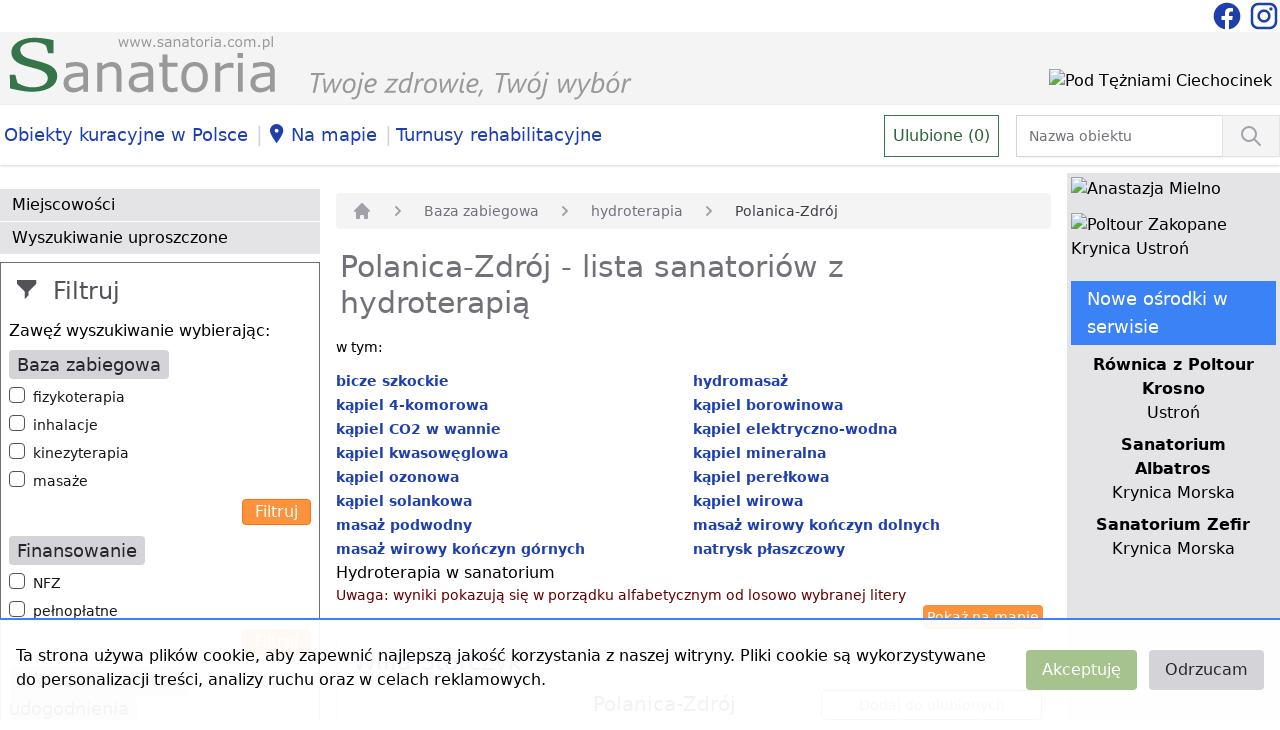

--- FILE ---
content_type: text/html; charset=UTF-8
request_url: https://www.sanatoria.com.pl/list/polanica-zdroj/baza-zabiegowa-hydroterapia
body_size: 10498
content:
<!doctype html>
<html lang="pl">

<head>
  <meta charset="utf-8">

  <title>Polanica-Zdrój - lista sanatorów oferujących hydroterapię</title>
<meta name="description" content="Polanica-Zdrój - sprawdź jakie sanatoria oferują  hydroterapię. Lista sanatoriów i obiektów rehabilitacyjnych z zabiegami hydroterapii w Polanicy-Zdroju z opisem, zdjęciami i położeniem na mapie">

    <link rel="canonical" href="https://www.sanatoria.com.pl/list/polanica-zdroj/baza-zabiegowa-hydroterapia">

  <meta name="viewport" content="width=device-width, initial-scale=1">
  <meta name="csrf-token" content="FV2Tmk2h4SgjM5Pp02AKKogsqoYZaGLEC0KbH2d7">

  
  
  
  

  
  

  <link rel="shortcut icon" href="https://www.sanatoria.com.pl/favicon.ico" type="image/x-icon">
  <link rel="stylesheet" href="https://www.sanatoria.com.pl/css/app.css">
  <link rel="stylesheet" href="https://www.sanatoria.com.pl/css/leaflet.css">
  

  <script async src="https://www.googletagmanager.com/gtag/js?id=UA-32253638-1"></script>
  <script>
    window.dataLayer = window.dataLayer || [];

    function gtag() {
      dataLayer.push(arguments);
    }
    gtag('js', new Date());

    gtag('config', 'UA-32253638-1');
  </script>

  <script src="https://www.google.com/recaptcha/api.js"></script>

</head>

<body>
  <div>
    <div class="bg-white">
      <div class="container mx-auto">
        
        <div class="flex items-center justify-end">
          <!--<div class="flex-auto text-center">
                    <a href="https://www.sanatoria.com.pl/torvita/form"
                       class="block text-gray-600 p-2 my-2 mx-16 bg-gradient-to-b from-blue-50 to-blue-200 hover:from-blue-200 to-blue-200">
                        <div class="hidden sm:block">Znajdź i zarezerwuj - sprawdzone ośrodki, dobór oferty. Skontaktuj się z naszym Biurem TORVITA</div>
                        <div class="block sm:hidden text-sm">Znajdź i zarezerwuj - Biuro TORVITA</div>
                    </a>
                </div>-->
          <div class="flex-shrink-0">
            <a href="https://www.facebook.com/sanatoriacompl/" title="Sanatoria w Polsce na facebook">
              <svg viewBox="0 0 24 24" class="text-blue-800 w-8 h-8 inline-block">
                <path fill="currentColor"
                  d="M12 2.04C6.5 2.04 2 6.53 2 12.06C2 17.06 5.66 21.21 10.44 21.96V14.96H7.9V12.06H10.44V9.85C10.44 7.34 11.93 5.96 14.22 5.96C15.31 5.96 16.45 6.15 16.45 6.15V8.62H15.19C13.95 8.62 13.56 9.39 13.56 10.18V12.06H16.34L15.89 14.96H13.56V21.96A10 10 0 0 0 22 12.06C22 6.53 17.5 2.04 12 2.04Z" />
              </svg>
            </a>
            <a href="https://www.instagram.com/sanatoria.com.pl/" title="Sanatoria w Polsce na Instagramie">
              <svg viewBox="0 0 24 24" class="text-blue-800 w-8 h-8 inline-block">
                <path fill="currentColor"
                  d="M7.8,2H16.2C19.4,2 22,4.6 22,7.8V16.2A5.8,5.8 0 0,1 16.2,22H7.8C4.6,22 2,19.4 2,16.2V7.8A5.8,5.8 0 0,1 7.8,2M7.6,4A3.6,3.6 0 0,0 4,7.6V16.4C4,18.39 5.61,20 7.6,20H16.4A3.6,3.6 0 0,0 20,16.4V7.6C20,5.61 18.39,4 16.4,4H7.6M17.25,5.5A1.25,1.25 0 0,1 18.5,6.75A1.25,1.25 0 0,1 17.25,8A1.25,1.25 0 0,1 16,6.75A1.25,1.25 0 0,1 17.25,5.5M12,7A5,5 0 0,1 17,12A5,5 0 0,1 12,17A5,5 0 0,1 7,12A5,5 0 0,1 12,7M12,9A3,3 0 0,0 9,12A3,3 0 0,0 12,15A3,3 0 0,0 15,12A3,3 0 0,0 12,9Z" />
              </svg>
            </a>
          </div>
        </div>
              </div>
    </div>
    <div class="bg-gray-100">
      <div class="container mx-auto">
        <div class="md:flex items-end px-2">
          <div class="md:flex-1 pb-1 md:w-1/2">
            <a href="https://www.sanatoria.com.pl">
              <img src="https://www.sanatoria.com.pl/vendor/engine/logo-sanatoria.svg" class="_h-full" alt="Logo Sanatoria.com.pl" />
            </a>
          </div>
          <div class="md:flex-shrink-0 pt-2 md:w-1/2 px-6 sm:px-0 text-right">
            <a href="https://www.sanatoria.com.pl/banner/4"
       title="Klinika Uzdrowiskowa Pod Tężniami Ciechocinek"
       target="_blank"
       >
        <img src="https://www.sanatoria.com.pl/storage/ads/5590/baner_rotacyjny_pod_tezniami.jpg" alt="Pod Tężniami Ciechocinek" class="mx-auto mb-3 inline-block" />
    </a>
          </div>
          
          <div class="block md:hidden m-banery-lewe text-center">
            <a href="https://www.sanatoria.com.pl/banner/23"
       title="Tydzień dla serca w Nałęczowie"
       target="_blank"
       >
        <img src="https://www.sanatoria.com.pl/storage/ads/4619/baner_lewy_ciche_wawozy.jpg" alt="Ciche Wąwozy" class="mx-auto mb-3 inline-block" />
    </a>
    <a href="https://www.sanatoria.com.pl/banner/26"
       title="Kuracja oczyszczająca - Zdrowotel Łeba"
       target="_self"
       >
        <img src="https://www.sanatoria.com.pl/storage/ads/4830/baner_lewy_zdrowotel.jpg" alt="Zdrowotel Łeba" class="mx-auto mb-3 inline-block" />
    </a>
    <a href="https://www.sanatoria.com.pl/banner/33"
       title="Turnusy Rehabilitacyjne w Ustce"
       target="_self"
       >
        <img src="https://www.sanatoria.com.pl/storage/ads/5792/baner_lewy_lawendowa2.jpg" alt="Lawendowa Przystań Ustka" class="mx-auto mb-3 inline-block" />
    </a>
          </div>
          <div class="block md:hidden m-banery-prawe text-center">
            <a href="https://www.sanatoria.com.pl/banner/25"
       title="Mielno Anastazja Rehabilitacja i wypoczynek"
       target="_self"
       >
        <img src="https://www.sanatoria.com.pl/storage/ads/4829/baner_prawy_anastazja_mielno.jpg" alt="Anastazja Mielno" class="mx-auto mb-3 inline-block" />
    </a>
    <a href="https://www.sanatoria.com.pl/banner/32"
       title="Zakopane Krynica Ustroń - Autorskie programy"
       target="_self"
       >
        <img src="https://www.sanatoria.com.pl/storage/ads/5780/baner_prawy_duzy_poltour20210211.jpg" alt="Poltour Zakopane Krynica Ustroń" class="mx-auto mb-3 inline-block" />
    </a>
          </div>
        </div>
      </div>
    </div>
    <div class="bg-white shadow mb-2">
      <div class="container mx-auto">
        <div class="md:flex items-baseline">
          
          <div class="block sm:hidden">
            <button id="mobileMenuButton" class="bg-orange-200 border border-gray-500 mx-3 mt-1 rounded" aria-label="Menu">
              <svg viewBox="0 0 24 24" class="text-black w-12 h-12">
                <path fill="currentColor" d="M3,6H21V8H3V6M3,11H21V13H3V11M3,16H21V18H3V16Z" />
              </svg>
            </button>

            <div id="mobileMenu" class="hidden">
                            <a href="https://www.sanatoria.com.pl/list/rejony-gory"
                class="mobile-button">góry</a>
                            <a href="https://www.sanatoria.com.pl/list/rejony-jeziora"
                class="mobile-button">jeziora</a>
                            <a href="https://www.sanatoria.com.pl/list/rejony-morze"
                class="mobile-button">morze</a>
                            <a href="https://www.sanatoria.com.pl/list/rejony-niziny"
                class="mobile-button">niziny</a>
                            <a href="https://www.sanatoria.com.pl/sittings/city" class="mobile-button">Miejscowości</a>
              <a href="https://www.sanatoria.com.pl/facility/search" class="mobile-button">Wyszukiwanie uproszczone</a>  
              <!--<a href="" class="mobile-button">Bank Wolnych Miejsc</a>-->
              <a href="https://www.sanatoria.com.pl/on-map" class="mobile-button">Na mapie</a>
              <a href="/content/turnusy-rehabilitacyjne" class="mobile-button" title="Turnusy rehabilitacyjne PFRON i pełnopłatne">Turnusy rehabilitacyjne</a></li>  
                            <a href="https://www.sanatoria.com.pl/sittings/category/baza-zabiegowa"
                class="mobile-button">Baza zabiegowa</a>
                            <a href="https://www.sanatoria.com.pl/sittings/category/finansowanie"
                class="mobile-button">Finansowanie</a>
                            <a href="https://www.sanatoria.com.pl/sittings/category/oferta-dodatkowa-i-udogodnienia"
                class="mobile-button">Oferta dodatkowa i udogodnienia</a>
                            <a href="https://www.sanatoria.com.pl/sittings/category/profile-leczenia"
                class="mobile-button">Profile leczenia</a>
                            <a href="https://www.sanatoria.com.pl/sittings/category/sanatoria-spa"
                class="mobile-button">Sanatoria SPA</a>
              
            </div>
          </div>
          
          <div class="hidden sm:block lg:flex-auto">
            <ul class="flex flex-row items-baseline">
              <li class="pr-1"><a href="/content/obiekty-kuracyjne-w-polsce" class="inline-block whitespace-nowrap bg-white hover:bg-gray-100 px-1 py-2 my-2 text-blue-800 xl:text-lg" title="Polskie uzdrowiska i kurorty">Obiekty kuracyjne w Polsce</a></li>
              <li class="py-2 text-xl text-gray-300">|</li>
              <li class="pr-1"><a href="https://www.sanatoria.com.pl/on-map" class="inline-block whitespace-nowrap bg-white hover:bg-gray-100 px-1 py-2 my-2 text-blue-800  xl:text-lg" title="Sanatoria na mapie"><svg viewBox="0 0 25 25" class="text-blue-800 w-6 h-6 inline-block">
                    <path fill="currentColor" d="M10 20S3 10.87 3 7a7 7 0 1 1 14 0c0 3.87-7 13-7 13zm0-11a2 2 0 1 0 0-4 2 2 0 0 0 0 4z" />
                  </svg>Na mapie</a></li>
                <li class="py-2 text-xl text-gray-300">|</li>
                <li class="pr-1"><a href="/content/turnusy-rehabilitacyjne" class="inline-block whitespace-nowrap bg-white hover:bg-gray-100 px-1 py-2 my-2 text-blue-800 xl:text-lg" title="Turnusy rehabilitacyjne PFRON i pełnopłatne">Turnusy rehabilitacyjne</a></li>
            </ul>
          </div>
          <div class="lg:flex-auto text-center lg:text-right items-baseline">
            <a href="https://www.sanatoria.com.pl/favorites/list"
              class="inline-block bg-white border border-green-300 hover:bg-green-100  p-2 text-green-400 mr-3"
              id="fav-count" data-count="0" title="Ulubione">Ulubione (0)</a>
            <div class="w-1/2 inline-block">
              <form action="https://www.sanatoria.com.pl/list/quick" method="post">
                <input type="hidden" name="_token" value="FV2Tmk2h4SgjM5Pp02AKKogsqoYZaGLEC0KbH2d7">                <div class="flex rounded-md shadow-sm">
                  <div class="relative flex items-stretch flex-grow">
                    <input type="text" name="name" id="quick_search"
                      class="focus:ring-gray-300 focus:border-gray-300 block w-full sm:text-sm border-gray-300"
                      placeholder="Nazwa obiektu">
                  </div>
                  <button
                    class="-ml-px relative inline-flex items-center space-x-2 px-4 py-2 border border-gray-200 text-sm font-medium text-gray-700 bg-gray-100 hover:bg-gray-200 focus:outline-none focus:ring-1 focus:ring-gray-300 focus:border-gray-300" aria-label="Wyszukiwanie">
                    <svg fill="none" viewBox="0 0 24 24"
                      stroke="currentColor" class="h-6 w-6 text-gray-400">
                      <path stroke-linecap="round" stroke-linejoin="round" stroke-width="2"
                        d="M21 21l-6-6m2-5a7 7 0 11-14 0 7 7 0 0114 0z" />
                    </svg>
                  </button>
                </div>
              </form>
            </div>
          </div>
        </div>

      </div>
    </div>
    <div class="container mx-auto">
      <div class="sm:flex">
        
        <div class="hidden sm:block sm:flex-shrink-0 w-1/4 pt-4">
          <div>
            <a href="https://www.sanatoria.com.pl/sittings/city" class="menu-button">Miejscowości</a>
            <a href="https://www.sanatoria.com.pl/facility/search" class="menu-button">Wyszukiwanie uproszczone</a>
            <!--<a href="" class="menu-button">Bank Wolnych Miejsc</a>-->
          </div>

          <div>
            <div class="bg-white border border-gray-500 p-2 mt-2">
            <div class="text-gray-600 text-2xl py-1 px-2">
                <svg viewBox="0 0 25 25" class="w-6 h-6 mr-1 inline-block">
                    <path fill="currentColor" d="M12 12l8-8V0H0v4l8 8v8l4-4v-4z"/>
                </svg>
                Filtruj
            </div>
            <div class="my-2">
                Zawęź wyszukiwanie wybierając:
            </div>

            
            <form action="" method="POST">
                <input type="hidden" name="_token" value="FV2Tmk2h4SgjM5Pp02AKKogsqoYZaGLEC0KbH2d7">
                                    <input type="hidden" name="filters[]" value="baza-zabiegowa-hydroterapia">
                                    <input type="hidden" name="filters[]" value="polanica-zdroj">
                
                                    <div class="mb-2">
    <h2 class="bg-gray-300 text-gray-800 text-lg py-1 px-2 rounded inline">
        Baza zabiegowa</h2>

        <div class="flex my-2">
    <input id="checkbox-baza-zabiegowa-fizykoterapia" name="filters[]" type="checkbox" value="baza-zabiegowa-fizykoterapia"            class="h-4 w-4 text-orange-400 focus:ring-orange-500 border-gray-600 rounded">
    <label for="checkbox-baza-zabiegowa-fizykoterapia" class="ml-2 block text-sm text-gray-900">
        fizykoterapia
    </label>
</div>
        <div class="flex my-2">
    <input id="checkbox-baza-zabiegowa-inhalacje" name="filters[]" type="checkbox" value="baza-zabiegowa-inhalacje"            class="h-4 w-4 text-orange-400 focus:ring-orange-500 border-gray-600 rounded">
    <label for="checkbox-baza-zabiegowa-inhalacje" class="ml-2 block text-sm text-gray-900">
        inhalacje
    </label>
</div>
        <div class="flex my-2">
    <input id="checkbox-baza-zabiegowa-kinezyterapia" name="filters[]" type="checkbox" value="baza-zabiegowa-kinezyterapia"            class="h-4 w-4 text-orange-400 focus:ring-orange-500 border-gray-600 rounded">
    <label for="checkbox-baza-zabiegowa-kinezyterapia" class="ml-2 block text-sm text-gray-900">
        kinezyterapia
    </label>
</div>
        <div class="flex my-2">
    <input id="checkbox-baza-zabiegowa-masaze" name="filters[]" type="checkbox" value="baza-zabiegowa-masaze"            class="h-4 w-4 text-orange-400 focus:ring-orange-500 border-gray-600 rounded">
    <label for="checkbox-baza-zabiegowa-masaze" class="ml-2 block text-sm text-gray-900">
        masaże
    </label>
</div>
    
    <div class="text-right mb-3">
        <input type="submit"
                class="text-white bg-orange-400 hover:bg-orange-500 px-3 py-0 rounded border border-orange-500" value="Filtruj" />
    </div>
</div>
                                    <div class="mb-2">
    <h2 class="bg-gray-300 text-gray-800 text-lg py-1 px-2 rounded inline">
        Finansowanie</h2>

        <div class="flex my-2">
    <input id="checkbox-finansowanie-nfz" name="filters[]" type="checkbox" value="finansowanie-nfz"            class="h-4 w-4 text-orange-400 focus:ring-orange-500 border-gray-600 rounded">
    <label for="checkbox-finansowanie-nfz" class="ml-2 block text-sm text-gray-900">
        NFZ
    </label>
</div>
        <div class="flex my-2">
    <input id="checkbox-finansowanie-pelnoplatne" name="filters[]" type="checkbox" value="finansowanie-pelnoplatne"            class="h-4 w-4 text-orange-400 focus:ring-orange-500 border-gray-600 rounded">
    <label for="checkbox-finansowanie-pelnoplatne" class="ml-2 block text-sm text-gray-900">
        pełnopłatne
    </label>
</div>
    
    <div class="text-right mb-3">
        <input type="submit"
                class="text-white bg-orange-400 hover:bg-orange-500 px-3 py-0 rounded border border-orange-500" value="Filtruj" />
    </div>
</div>
                                    <div class="mb-2">
    <h2 class="bg-gray-300 text-gray-800 text-lg py-1 px-2 rounded inline">
        Oferta dodatkowa i udogodnienia</h2>

        <div class="flex my-2">
    <input id="checkbox-oferta-dodatkowa-i-udogodnienia-basen" name="filters[]" type="checkbox" value="oferta-dodatkowa-i-udogodnienia-basen"            class="h-4 w-4 text-orange-400 focus:ring-orange-500 border-gray-600 rounded">
    <label for="checkbox-oferta-dodatkowa-i-udogodnienia-basen" class="ml-2 block text-sm text-gray-900">
        basen
    </label>
</div>
        <div class="flex my-2">
    <input id="checkbox-oferta-dodatkowa-i-udogodnienia-gabinet-kosmetyczny" name="filters[]" type="checkbox" value="oferta-dodatkowa-i-udogodnienia-gabinet-kosmetyczny"            class="h-4 w-4 text-orange-400 focus:ring-orange-500 border-gray-600 rounded">
    <label for="checkbox-oferta-dodatkowa-i-udogodnienia-gabinet-kosmetyczny" class="ml-2 block text-sm text-gray-900">
        gabinet kosmetyczny
    </label>
</div>
        <div class="flex my-2">
    <input id="checkbox-oferta-dodatkowa-i-udogodnienia-odnowa-biologiczna" name="filters[]" type="checkbox" value="oferta-dodatkowa-i-udogodnienia-odnowa-biologiczna"            class="h-4 w-4 text-orange-400 focus:ring-orange-500 border-gray-600 rounded">
    <label for="checkbox-oferta-dodatkowa-i-udogodnienia-odnowa-biologiczna" class="ml-2 block text-sm text-gray-900">
        odnowa biologiczna
    </label>
</div>
        <div class="flex my-2">
    <input id="checkbox-oferta-dodatkowa-i-udogodnienia-pobyty-lecznicze" name="filters[]" type="checkbox" value="oferta-dodatkowa-i-udogodnienia-pobyty-lecznicze"            class="h-4 w-4 text-orange-400 focus:ring-orange-500 border-gray-600 rounded">
    <label for="checkbox-oferta-dodatkowa-i-udogodnienia-pobyty-lecznicze" class="ml-2 block text-sm text-gray-900">
        pobyty lecznicze
    </label>
</div>
        <div class="flex my-2">
    <input id="checkbox-oferta-dodatkowa-i-udogodnienia-sauna" name="filters[]" type="checkbox" value="oferta-dodatkowa-i-udogodnienia-sauna"            class="h-4 w-4 text-orange-400 focus:ring-orange-500 border-gray-600 rounded">
    <label for="checkbox-oferta-dodatkowa-i-udogodnienia-sauna" class="ml-2 block text-sm text-gray-900">
        sauna
    </label>
</div>
        <div class="flex my-2">
    <input id="checkbox-oferta-dodatkowa-i-udogodnienia-turnusy-rehabilitacyjne" name="filters[]" type="checkbox" value="oferta-dodatkowa-i-udogodnienia-turnusy-rehabilitacyjne"            class="h-4 w-4 text-orange-400 focus:ring-orange-500 border-gray-600 rounded">
    <label for="checkbox-oferta-dodatkowa-i-udogodnienia-turnusy-rehabilitacyjne" class="ml-2 block text-sm text-gray-900">
        turnusy rehabilitacyjne
    </label>
</div>
    
    <div class="text-right mb-3">
        <input type="submit"
                class="text-white bg-orange-400 hover:bg-orange-500 px-3 py-0 rounded border border-orange-500" value="Filtruj" />
    </div>
</div>
                                    <div class="mb-2">
    <h2 class="bg-gray-300 text-gray-800 text-lg py-1 px-2 rounded inline">
        Profile leczenia</h2>

        <div class="flex my-2">
    <input id="checkbox-profile-leczenia-alergologia" name="filters[]" type="checkbox" value="profile-leczenia-alergologia"            class="h-4 w-4 text-orange-400 focus:ring-orange-500 border-gray-600 rounded">
    <label for="checkbox-profile-leczenia-alergologia" class="ml-2 block text-sm text-gray-900">
        alergologia
    </label>
</div>
        <div class="flex my-2">
    <input id="checkbox-profile-leczenia-cukrzyca" name="filters[]" type="checkbox" value="profile-leczenia-cukrzyca"            class="h-4 w-4 text-orange-400 focus:ring-orange-500 border-gray-600 rounded">
    <label for="checkbox-profile-leczenia-cukrzyca" class="ml-2 block text-sm text-gray-900">
        cukrzyca
    </label>
</div>
        <div class="flex my-2">
    <input id="checkbox-profile-leczenia-kardiologia" name="filters[]" type="checkbox" value="profile-leczenia-kardiologia"            class="h-4 w-4 text-orange-400 focus:ring-orange-500 border-gray-600 rounded">
    <label for="checkbox-profile-leczenia-kardiologia" class="ml-2 block text-sm text-gray-900">
        kardiologia
    </label>
</div>
        <div class="flex my-2">
    <input id="checkbox-profile-leczenia-laryngologia" name="filters[]" type="checkbox" value="profile-leczenia-laryngologia"            class="h-4 w-4 text-orange-400 focus:ring-orange-500 border-gray-600 rounded">
    <label for="checkbox-profile-leczenia-laryngologia" class="ml-2 block text-sm text-gray-900">
        laryngologia
    </label>
</div>
        <div class="flex my-2">
    <input id="checkbox-profile-leczenia-narzad-ruchu" name="filters[]" type="checkbox" value="profile-leczenia-narzad-ruchu"            class="h-4 w-4 text-orange-400 focus:ring-orange-500 border-gray-600 rounded">
    <label for="checkbox-profile-leczenia-narzad-ruchu" class="ml-2 block text-sm text-gray-900">
        narząd ruchu
    </label>
</div>
        <div class="flex my-2">
    <input id="checkbox-profile-leczenia-neurologia" name="filters[]" type="checkbox" value="profile-leczenia-neurologia"            class="h-4 w-4 text-orange-400 focus:ring-orange-500 border-gray-600 rounded">
    <label for="checkbox-profile-leczenia-neurologia" class="ml-2 block text-sm text-gray-900">
        neurologia
    </label>
</div>
        <div class="flex my-2">
    <input id="checkbox-profile-leczenia-onkologia" name="filters[]" type="checkbox" value="profile-leczenia-onkologia"            class="h-4 w-4 text-orange-400 focus:ring-orange-500 border-gray-600 rounded">
    <label for="checkbox-profile-leczenia-onkologia" class="ml-2 block text-sm text-gray-900">
        onkologia
    </label>
</div>
        <div class="flex my-2">
    <input id="checkbox-profile-leczenia-przemiana-materii" name="filters[]" type="checkbox" value="profile-leczenia-przemiana-materii"            class="h-4 w-4 text-orange-400 focus:ring-orange-500 border-gray-600 rounded">
    <label for="checkbox-profile-leczenia-przemiana-materii" class="ml-2 block text-sm text-gray-900">
        przemiana materii
    </label>
</div>
        <div class="flex my-2">
    <input id="checkbox-profile-leczenia-reumatologia" name="filters[]" type="checkbox" value="profile-leczenia-reumatologia"            class="h-4 w-4 text-orange-400 focus:ring-orange-500 border-gray-600 rounded">
    <label for="checkbox-profile-leczenia-reumatologia" class="ml-2 block text-sm text-gray-900">
        reumatologia
    </label>
</div>
        <div class="flex my-2">
    <input id="checkbox-profile-leczenia-uklad-krazenia" name="filters[]" type="checkbox" value="profile-leczenia-uklad-krazenia"            class="h-4 w-4 text-orange-400 focus:ring-orange-500 border-gray-600 rounded">
    <label for="checkbox-profile-leczenia-uklad-krazenia" class="ml-2 block text-sm text-gray-900">
        układ krążenia
    </label>
</div>
        <div class="flex my-2">
    <input id="checkbox-profile-leczenia-uklad-nerwowy" name="filters[]" type="checkbox" value="profile-leczenia-uklad-nerwowy"            class="h-4 w-4 text-orange-400 focus:ring-orange-500 border-gray-600 rounded">
    <label for="checkbox-profile-leczenia-uklad-nerwowy" class="ml-2 block text-sm text-gray-900">
        układ nerwowy
    </label>
</div>
        <div class="flex my-2">
    <input id="checkbox-profile-leczenia-uklad-oddechowy" name="filters[]" type="checkbox" value="profile-leczenia-uklad-oddechowy"            class="h-4 w-4 text-orange-400 focus:ring-orange-500 border-gray-600 rounded">
    <label for="checkbox-profile-leczenia-uklad-oddechowy" class="ml-2 block text-sm text-gray-900">
        układ oddechowy
    </label>
</div>
        <div class="flex my-2">
    <input id="checkbox-profile-leczenia-uklad-pokarmowy" name="filters[]" type="checkbox" value="profile-leczenia-uklad-pokarmowy"            class="h-4 w-4 text-orange-400 focus:ring-orange-500 border-gray-600 rounded">
    <label for="checkbox-profile-leczenia-uklad-pokarmowy" class="ml-2 block text-sm text-gray-900">
        układ pokarmowy
    </label>
</div>
    
    <div class="text-right mb-3">
        <input type="submit"
                class="text-white bg-orange-400 hover:bg-orange-500 px-3 py-0 rounded border border-orange-500" value="Filtruj" />
    </div>
</div>
                                    <div class="mb-2">
    <h2 class="bg-gray-300 text-gray-800 text-lg py-1 px-2 rounded inline">
        Rejony</h2>

        <div class="flex my-2">
    <input id="checkbox-rejony-gory" name="filters[]" type="checkbox" value="rejony-gory"            class="h-4 w-4 text-orange-400 focus:ring-orange-500 border-gray-600 rounded">
    <label for="checkbox-rejony-gory" class="ml-2 block text-sm text-gray-900">
        góry
    </label>
</div>
    
    <div class="text-right mb-3">
        <input type="submit"
                class="text-white bg-orange-400 hover:bg-orange-500 px-3 py-0 rounded border border-orange-500" value="Filtruj" />
    </div>
</div>
                                    <div class="mb-2">
    <h2 class="bg-gray-300 text-gray-800 text-lg py-1 px-2 rounded inline">
        Sanatoria SPA</h2>

        <div class="flex my-2">
    <input id="checkbox-sanatoria-spa-masaze-relaksacyjne" name="filters[]" type="checkbox" value="sanatoria-spa-masaze-relaksacyjne"            class="h-4 w-4 text-orange-400 focus:ring-orange-500 border-gray-600 rounded">
    <label for="checkbox-sanatoria-spa-masaze-relaksacyjne" class="ml-2 block text-sm text-gray-900">
        masaże relaksacyjne
    </label>
</div>
        <div class="flex my-2">
    <input id="checkbox-sanatoria-spa-masaze-upiekszajace" name="filters[]" type="checkbox" value="sanatoria-spa-masaze-upiekszajace"            class="h-4 w-4 text-orange-400 focus:ring-orange-500 border-gray-600 rounded">
    <label for="checkbox-sanatoria-spa-masaze-upiekszajace" class="ml-2 block text-sm text-gray-900">
        masaże upiększające
    </label>
</div>
        <div class="flex my-2">
    <input id="checkbox-sanatoria-spa-pielegnacja-twarzy-i-dekoltu" name="filters[]" type="checkbox" value="sanatoria-spa-pielegnacja-twarzy-i-dekoltu"            class="h-4 w-4 text-orange-400 focus:ring-orange-500 border-gray-600 rounded">
    <label for="checkbox-sanatoria-spa-pielegnacja-twarzy-i-dekoltu" class="ml-2 block text-sm text-gray-900">
        pielęgnacja twarzy i dekoltu
    </label>
</div>
        <div class="flex my-2">
    <input id="checkbox-sanatoria-spa-zabiegi-na-cialo" name="filters[]" type="checkbox" value="sanatoria-spa-zabiegi-na-cialo"            class="h-4 w-4 text-orange-400 focus:ring-orange-500 border-gray-600 rounded">
    <label for="checkbox-sanatoria-spa-zabiegi-na-cialo" class="ml-2 block text-sm text-gray-900">
        zabiegi na ciało
    </label>
</div>
    
    <div class="text-right mb-3">
        <input type="submit"
                class="text-white bg-orange-400 hover:bg-orange-500 px-3 py-0 rounded border border-orange-500" value="Filtruj" />
    </div>
</div>
                            </form>

        </div>
          </div>

          <div class="mt-2">
                        <a href="https://www.sanatoria.com.pl/sittings/category/baza-zabiegowa"
              class="menu-button">Baza zabiegowa</a>
                        <a href="https://www.sanatoria.com.pl/sittings/category/finansowanie"
              class="menu-button">Finansowanie</a>
                        <a href="https://www.sanatoria.com.pl/sittings/category/oferta-dodatkowa-i-udogodnienia"
              class="menu-button">Oferta dodatkowa i udogodnienia</a>
                        <a href="https://www.sanatoria.com.pl/sittings/category/profile-leczenia"
              class="menu-button">Profile leczenia</a>
                        <a href="https://www.sanatoria.com.pl/sittings/category/sanatoria-spa"
              class="menu-button">Sanatoria SPA</a>
                      </div>

          <div class="mt-2">
            <a href="https://www.sanatoria.com.pl/banner/23"
       title="Tydzień dla serca w Nałęczowie"
       target="_blank"
       >
        <img src="https://www.sanatoria.com.pl/storage/ads/4619/baner_lewy_ciche_wawozy.jpg" alt="Ciche Wąwozy" class="mx-auto mb-3 inline-block" />
    </a>
    <a href="https://www.sanatoria.com.pl/banner/26"
       title="Kuracja oczyszczająca - Zdrowotel Łeba"
       target="_self"
       >
        <img src="https://www.sanatoria.com.pl/storage/ads/4830/baner_lewy_zdrowotel.jpg" alt="Zdrowotel Łeba" class="mx-auto mb-3 inline-block" />
    </a>
    <a href="https://www.sanatoria.com.pl/banner/33"
       title="Turnusy Rehabilitacyjne w Ustce"
       target="_self"
       >
        <img src="https://www.sanatoria.com.pl/storage/ads/5792/baner_lewy_lawendowa2.jpg" alt="Lawendowa Przystań Ustka" class="mx-auto mb-3 inline-block" />
    </a>
          </div>

          <div class="mt-2">
                        <a href="https://www.sanatoria.com.pl/list/rejony-gory"
              class="menu-button">Góry</a>
                        <a href="https://www.sanatoria.com.pl/list/rejony-jeziora"
              class="menu-button">Jeziora</a>
                        <a href="https://www.sanatoria.com.pl/list/rejony-morze"
              class="menu-button">Morze</a>
                        <a href="https://www.sanatoria.com.pl/list/rejony-niziny"
              class="menu-button">Niziny</a>
                      </div>

          <div class="mt-2">
            <h2 class="bg-blue-500 text-white py-1 px-4 text-lg">Przewodnik kuracjusza</h2>
                        <a href="https://www.sanatoria.com.pl/content/skierowanie-do-sanatorium-nfz"
              class="menu-button">Skierowanie do sanatorium NFZ</a>
                        <a href="https://www.sanatoria.com.pl/content/skierowanie-do-sanatorium-zus"
              class="menu-button">Skierowanie do sanatorium ZUS</a>
                        <a href="https://www.sanatoria.com.pl/content/skierowanie-do-sanatorium-krus"
              class="menu-button">Skierowanie do sanatorium KRUS</a>
                        <a href="https://www.sanatoria.com.pl/content/pobyt-w-sanatorium-nfz-odplatnosc"
              class="menu-button">Pobyt w sanatorium NFZ - odpłatność</a>
                        <a href="https://www.sanatoria.com.pl/content/sanatorium-pelnoplatne"
              class="menu-button">Sanatorium pełnopłatne</a>
                        <a href="https://www.sanatoria.com.pl/content/wybor-sanatorium-pelnoplatnego"
              class="menu-button">Wybór sanatorium pełnopłatnego</a>
                        <a href="https://www.sanatoria.com.pl/content/uzdrowiska"
              class="menu-button">Uzdrowiska</a>
                        <a href="https://www.sanatoria.com.pl/content/wczasy-zdrowotne"
              class="menu-button">Wczasy zdrowotne</a>
                        <a href="https://www.sanatoria.com.pl/content/pobyty-z-zabiegami"
              class="menu-button">Pobyty z zabiegami</a>
                        <a href="https://www.sanatoria.com.pl/content/pobyty-spa"
              class="menu-button">Pobyty SPA</a>
                        <a href="https://www.sanatoria.com.pl/content/wyjazd-do-sanatorium-rodzaje-sanatoriow"
              class="menu-button">Wyjazd do sanatorium - rodzaje sanatoriów</a>
                        <a href="https://www.sanatoria.com.pl/content/sanatorium-nowoczesne-mozliwosci-pobytu-leczniczego"
              class="menu-button">Sanatorium – nowoczesne możliwości pobytu leczniczego</a>
                        <a href="https://www.sanatoria.com.pl/content/sanatorium-podstawowe-informacje"
              class="menu-button">Sanatorium - podstawowe informacje</a>
                        <a href="https://www.sanatoria.com.pl/content/rehabilitacja-pocovidowa-z-nfz"
              class="menu-button">Rehabilitacja pocovidowa z NFZ</a>
                        <a href="https://www.sanatoria.com.pl/content/rehabilitacja-po-covid-19"
              class="menu-button">Rehabilitacja po COVID-19</a>
                        <a href="https://www.sanatoria.com.pl/content/pobyty-zdrowotne-po-covid-19"
              class="menu-button">Pobyty zdrowotne po COVID-19</a>
                        <a href="https://www.sanatoria.com.pl/content" class="menu-button">Aktualności</a>
          </div>

          <div class="mt-4">
                      </div>

        </div>
        
        <div class="sm:flex-auto py-2 px-4">
          <nav class="flex py-2 px-4 my-3 bg-gray-100 rounded" aria-label="Breadcrumb">
    <ol class="flex items-center space-x-4">

        <li>
            <div>
                <a href="https://www.sanatoria.com.pl" class="text-gray-400 hover:text-gray-500">
                    <svg class="flex-shrink-0 h-5 w-5" viewBox="0 0 20 20" fill="currentColor" aria-hidden="true">
                        <path d="M10.707 2.293a1 1 0 00-1.414 0l-7 7a1 1 0 001.414 1.414L4 10.414V17a1 1 0 001 1h2a1 1 0 001-1v-2a1 1 0 011-1h2a1 1 0 011 1v2a1 1 0 001 1h2a1 1 0 001-1v-6.586l.293.293a1 1 0 001.414-1.414l-7-7z" />
                    </svg>
                    <span class="sr-only">Strona główna</span>
                </a>
            </div>
        </li>

                    <li>
                <div class="flex items-center">
                    <svg class="flex-shrink-0 h-5 w-5 text-gray-400" viewBox="0 0 20 20" fill="currentColor" aria-hidden="true">
                        <path fill-rule="evenodd" d="M7.293 14.707a1 1 0 010-1.414L10.586 10 7.293 6.707a1 1 0 011.414-1.414l4 4a1 1 0 010 1.414l-4 4a1 1 0 01-1.414 0z" clip-rule="evenodd" />
                    </svg>
                                            <a href="https://www.sanatoria.com.pl/list/baza-zabiegowa" class="ml-4 text-sm font-medium text-gray-500 hover:text-gray-700">Baza zabiegowa</a>
                                    </div>
            </li>
                    <li>
                <div class="flex items-center">
                    <svg class="flex-shrink-0 h-5 w-5 text-gray-400" viewBox="0 0 20 20" fill="currentColor" aria-hidden="true">
                        <path fill-rule="evenodd" d="M7.293 14.707a1 1 0 010-1.414L10.586 10 7.293 6.707a1 1 0 011.414-1.414l4 4a1 1 0 010 1.414l-4 4a1 1 0 01-1.414 0z" clip-rule="evenodd" />
                    </svg>
                                            <a href="https://www.sanatoria.com.pl/list/baza-zabiegowa-hydroterapia" class="ml-4 text-sm font-medium text-gray-500 hover:text-gray-700">hydroterapia</a>
                                    </div>
            </li>
                    <li>
                <div class="flex items-center">
                    <svg class="flex-shrink-0 h-5 w-5 text-gray-400" viewBox="0 0 20 20" fill="currentColor" aria-hidden="true">
                        <path fill-rule="evenodd" d="M7.293 14.707a1 1 0 010-1.414L10.586 10 7.293 6.707a1 1 0 011.414-1.414l4 4a1 1 0 010 1.414l-4 4a1 1 0 01-1.414 0z" clip-rule="evenodd" />
                    </svg>
                                            <span class="ml-4 text-sm font-medium text-gray-700 cursor-default" aria-current="page">Polanica-Zdrój</span>
                                    </div>
            </li>
            </ol>
</nav>

    <div class="text-gray-500 text-3xl py-2 pr-3 pl-1">
    <h1>Polanica-Zdrój - lista sanatoriów z hydroterapią</h1>
</div>

    
                    <div class="mt-2">
                <p class="text-sm">w tym:</p>
                <div class="grid grid-cols-2">
                                            <div>
    <a href="https://www.sanatoria.com.pl/list/baza-zabiegowa-hydroterapia-bicze-szkockie" class="hover:underline font-bold text-sm text-blue-800">bicze szkockie</a>
</div>
                                            <div>
    <a href="https://www.sanatoria.com.pl/list/baza-zabiegowa-hydroterapia-hydromasaz" class="hover:underline font-bold text-sm text-blue-800">hydromasaż</a>
</div>
                                            <div>
    <a href="https://www.sanatoria.com.pl/list/baza-zabiegowa-hydroterapia-kapiel-4-komorowa" class="hover:underline font-bold text-sm text-blue-800">kąpiel 4-komorowa</a>
</div>
                                            <div>
    <a href="https://www.sanatoria.com.pl/list/baza-zabiegowa-hydroterapia-kapiel-borowinowa" class="hover:underline font-bold text-sm text-blue-800">kąpiel borowinowa</a>
</div>
                                            <div>
    <a href="https://www.sanatoria.com.pl/list/baza-zabiegowa-hydroterapia-kapiel-co2-w-wannie" class="hover:underline font-bold text-sm text-blue-800">kąpiel CO2 w wannie</a>
</div>
                                            <div>
    <a href="https://www.sanatoria.com.pl/list/baza-zabiegowa-hydroterapia-kapiel-elektryczno-wodna" class="hover:underline font-bold text-sm text-blue-800">kąpiel elektryczno-wodna</a>
</div>
                                            <div>
    <a href="https://www.sanatoria.com.pl/list/baza-zabiegowa-hydroterapia-kapiel-kwasoweglowa" class="hover:underline font-bold text-sm text-blue-800">kąpiel kwasowęglowa</a>
</div>
                                            <div>
    <a href="https://www.sanatoria.com.pl/list/baza-zabiegowa-hydroterapia-kapiel-mineralna" class="hover:underline font-bold text-sm text-blue-800">kąpiel mineralna</a>
</div>
                                            <div>
    <a href="https://www.sanatoria.com.pl/list/baza-zabiegowa-hydroterapia-kapiel-ozonowa" class="hover:underline font-bold text-sm text-blue-800">kąpiel ozonowa</a>
</div>
                                            <div>
    <a href="https://www.sanatoria.com.pl/list/baza-zabiegowa-hydroterapia-kapiel-perelkowa" class="hover:underline font-bold text-sm text-blue-800">kąpiel perełkowa</a>
</div>
                                            <div>
    <a href="https://www.sanatoria.com.pl/list/baza-zabiegowa-hydroterapia-kapiel-solankowa" class="hover:underline font-bold text-sm text-blue-800">kąpiel solankowa</a>
</div>
                                            <div>
    <a href="https://www.sanatoria.com.pl/list/baza-zabiegowa-hydroterapia-kapiel-wirowa" class="hover:underline font-bold text-sm text-blue-800">kąpiel wirowa</a>
</div>
                                            <div>
    <a href="https://www.sanatoria.com.pl/list/baza-zabiegowa-hydroterapia-masaz-podwodny" class="hover:underline font-bold text-sm text-blue-800">masaż podwodny</a>
</div>
                                            <div>
    <a href="https://www.sanatoria.com.pl/list/baza-zabiegowa-hydroterapia-masaz-wirowy-konczyn-dolnych" class="hover:underline font-bold text-sm text-blue-800">masaż wirowy kończyn dolnych</a>
</div>
                                            <div>
    <a href="https://www.sanatoria.com.pl/list/baza-zabiegowa-hydroterapia-masaz-wirowy-konczyn-gornych" class="hover:underline font-bold text-sm text-blue-800">masaż wirowy kończyn górnych</a>
</div>
                                            <div>
    <a href="https://www.sanatoria.com.pl/list/baza-zabiegowa-hydroterapia-natrysk-plaszczowy" class="hover:underline font-bold text-sm text-blue-800">natrysk płaszczowy</a>
</div>
                                    </div>
            </div>
        
                    <a href="https://www.sanatoria.com.pl/content/hydroterapia" title="Hydroterapia - leczenie wodą, podstawowy zabieg leczniczy w sanatoriach">Hydroterapia w sanatorium</a>
        

            <div class="text-dark-red text-sm">Uwaga: wyniki pokazują się w porządku alfabetycznym od losowo wybranej
                litery
            </div>

            <div id="map-data"
                 data-facilities="[{&quot;id&quot;:460,&quot;name&quot;:&quot;Willa Storczyk&quot;,&quot;slug&quot;:&quot;willa-storczyk-polanica-zdroj&quot;,&quot;css&quot;:null,&quot;visible&quot;:true,&quot;visible_until&quot;:null,&quot;visible_on_map&quot;:true,&quot;order&quot;:0,&quot;premium_points&quot;:0,&quot;type&quot;:&quot;SIMPLE&quot;,&quot;city_id&quot;:28,&quot;address&quot;:&quot;Parkowa 19&quot;,&quot;map_zoom&quot;:10,&quot;geo_lat&quot;:50.4098542,&quot;geo_lng&quot;:16.5070573,&quot;phone&quot;:&quot;74 306 76 66&quot;,&quot;www&quot;:&quot;www.willa-storczyk.pl&quot;,&quot;email&quot;:&quot;recepcja@willa-storczyk.pl&quot;,&quot;last_added&quot;:0,&quot;rooming_enabled&quot;:0,&quot;user_id&quot;:122,&quot;import_id&quot;:null,&quot;created_at&quot;:&quot;2024-10-25T08:13:10.000000Z&quot;,&quot;updated_at&quot;:&quot;2025-10-14T09:19:23.000000Z&quot;},{&quot;id&quot;:420,&quot;name&quot;:&quot;Centrum Zdrowia i Wypoczynku NOWY ZDR\u00d3J&quot;,&quot;slug&quot;:&quot;centrum-zdrowia-i-wypoczynku-nowy-zdroj-polanica-zdroj&quot;,&quot;css&quot;:&quot;&lt;style type=\&quot;text\/css\&quot;&gt;\r\n&lt;\/style&gt;&quot;,&quot;visible&quot;:true,&quot;visible_until&quot;:null,&quot;visible_on_map&quot;:true,&quot;order&quot;:0,&quot;premium_points&quot;:0,&quot;type&quot;:&quot;SIMPLE&quot;,&quot;city_id&quot;:28,&quot;address&quot;:&quot;Zdrojowa 34a&quot;,&quot;map_zoom&quot;:12,&quot;geo_lat&quot;:50.413214721157,&quot;geo_lng&quot;:16.512332997365,&quot;phone&quot;:&quot;74 306 76 76&quot;,&quot;www&quot;:&quot;www.nowyzdroj.pl&quot;,&quot;email&quot;:&quot;recepcja@nowyzdroj.pl&quot;,&quot;last_added&quot;:0,&quot;rooming_enabled&quot;:0,&quot;user_id&quot;:84,&quot;import_id&quot;:491,&quot;created_at&quot;:&quot;2021-02-21T13:54:46.000000Z&quot;,&quot;updated_at&quot;:&quot;2022-05-19T10:35:49.000000Z&quot;},{&quot;id&quot;:391,&quot;name&quot;:&quot;MEDICAL SENSUS Sanatorium Polanica&quot;,&quot;slug&quot;:&quot;medical-sensus-sanatorium-polanica-polanica-zdroj&quot;,&quot;css&quot;:&quot;&lt;style type=\&quot;text\/css\&quot;&gt;\r\n\r\n&lt;\/style&gt;&quot;,&quot;visible&quot;:true,&quot;visible_until&quot;:null,&quot;visible_on_map&quot;:true,&quot;order&quot;:0,&quot;premium_points&quot;:0,&quot;type&quot;:&quot;SIMPLE&quot;,&quot;city_id&quot;:28,&quot;address&quot;:&quot;ul. Chrobrego 1A-3&quot;,&quot;map_zoom&quot;:12,&quot;geo_lat&quot;:50.41034996898,&quot;geo_lng&quot;:16.50661352666,&quot;phone&quot;:&quot;74 667 49 00&quot;,&quot;www&quot;:&quot;www.medicalsensus.pl&quot;,&quot;email&quot;:&quot;recepcja@medicalsensus.pl&quot;,&quot;last_added&quot;:0,&quot;rooming_enabled&quot;:0,&quot;user_id&quot;:73,&quot;import_id&quot;:450,&quot;created_at&quot;:&quot;2021-02-21T13:54:46.000000Z&quot;,&quot;updated_at&quot;:&quot;2022-06-08T10:48:45.000000Z&quot;},{&quot;id&quot;:208,&quot;name&quot;:&quot;Sanatorium Uzdrowiskowe Malwa&quot;,&quot;slug&quot;:&quot;sanatorium-uzdrowiskowe-malwa-polanica-zdroj&quot;,&quot;css&quot;:&quot;&lt;style type=\&quot;text\/css\&quot;&gt;\r\n.prezentacja h1\t\t\t{ font-size: 20px; color: #433c01; ; text-align:center; margin: 15px 0 5px 0; font-weight: bold }\r\n.prezentacja  h2\t\t\t{ font-size: 14px; color: #433c01; text-align:center; margin: 0px; margin-top:5px; margin-bottom:10px;  font-weight: bold }\r\n.prezentacja  h2 a\t\t{ color: #433c01; text-decoration: underline }\r\n\r\n&lt;\/style&gt;&quot;,&quot;visible&quot;:true,&quot;visible_until&quot;:null,&quot;visible_on_map&quot;:true,&quot;order&quot;:0,&quot;premium_points&quot;:0,&quot;type&quot;:&quot;SIMPLE&quot;,&quot;city_id&quot;:28,&quot;address&quot;:&quot;Wojska Polskiego 64&quot;,&quot;map_zoom&quot;:12,&quot;geo_lat&quot;:50.396522882711,&quot;geo_lng&quot;:16.497956067445,&quot;phone&quot;:&quot;74 868 11 00&quot;,&quot;www&quot;:&quot;www.sanatorium-malwa.pl&quot;,&quot;email&quot;:&quot;recepcja@sanatorium-malwa.pl&quot;,&quot;last_added&quot;:0,&quot;rooming_enabled&quot;:0,&quot;user_id&quot;:64,&quot;import_id&quot;:253,&quot;created_at&quot;:&quot;2021-02-21T13:54:45.000000Z&quot;,&quot;updated_at&quot;:&quot;2022-10-04T10:59:22.000000Z&quot;}]"></div>
            <div id="map" class="mx-2">
                <div class="text-right mb-2">
                    <a href="#" class="bg-orange-400 hover:bg-orange-500 text-white text-sm rounded p-1"
                       @click="toggleMap">{{ showMapTitle }}</a>
                </div>

                <facilities-map :facilities="facilities" v-if="showMap"></facilities-map>
            </div>

                            <div class="border border-gray-300 p-2 mb-2 rounded">
	    <div class="px-2 pt-0 pb-1 text-2xl font-medium text-blue-800">
        <a href="https://www.sanatoria.com.pl/facility/willa-storczyk-polanica-zdroj" class="hover:underline">Willa Storczyk</a>
    </div>

		<div class="flex mt-2">
			<div class="flex-shrink-0 overflow-hidden mr-2 lg:w-60 lg:h-40 w-36 h-24">
				<a href="https://www.sanatoria.com.pl/facility/willa-storczyk-polanica-zdroj"><img src="https://www.sanatoria.com.pl/storage/facilities/4864/conversions/001-thumb.jpg" alt="" /></a>
			</div>
			<div class="flex-1 mr-2">
				<span class="text-xl">Polanica-Zdrój</span><br />dolnośląskie
			</div>
			<div class="flex-1">
									<a href="#" class="bg-white text-green-500 text-sm p-1 block rounded mb-1 text-center border border-green-500" data-fav="0" data-fav-slug="willa-storczyk-polanica-zdroj">Dodaj do ulubionych</a>
											</div>
		</div>
	</div>
                            <div class="border border-gray-300 p-2 mb-2 rounded">
	    <div class="px-2 pt-0 pb-1 text-2xl font-medium text-blue-800">
        <a href="https://www.sanatoria.com.pl/facility/centrum-zdrowia-i-wypoczynku-nowy-zdroj-polanica-zdroj" class="hover:underline">Centrum Zdrowia i Wypoczynku NOWY ZDRÓJ</a>
    </div>

		<div class="flex mt-2">
			<div class="flex-shrink-0 overflow-hidden mr-2 lg:w-60 lg:h-40 w-36 h-24">
				<a href="https://www.sanatoria.com.pl/facility/centrum-zdrowia-i-wypoczynku-nowy-zdroj-polanica-zdroj"><img src="https://www.sanatoria.com.pl/storage/facilities/2346/conversions/f88d38eb8-thumb.jpg" alt="" /></a>
			</div>
			<div class="flex-1 mr-2">
				<span class="text-xl">Polanica-Zdrój</span><br />dolnośląskie
			</div>
			<div class="flex-1">
									<a href="#" class="bg-white text-green-500 text-sm p-1 block rounded mb-1 text-center border border-green-500" data-fav="0" data-fav-slug="centrum-zdrowia-i-wypoczynku-nowy-zdroj-polanica-zdroj">Dodaj do ulubionych</a>
											</div>
		</div>
	</div>
                            <div class="border border-gray-300 p-2 mb-2 rounded">
	    <div class="px-2 pt-0 pb-1 text-2xl font-medium text-blue-800">
        <a href="https://www.sanatoria.com.pl/facility/medical-sensus-sanatorium-polanica-polanica-zdroj" class="hover:underline">MEDICAL SENSUS Sanatorium Polanica</a>
    </div>

		<div class="flex mt-2">
			<div class="flex-shrink-0 overflow-hidden mr-2 lg:w-60 lg:h-40 w-36 h-24">
				<a href="https://www.sanatoria.com.pl/facility/medical-sensus-sanatorium-polanica-polanica-zdroj"><img src="https://www.sanatoria.com.pl/storage/facilities/2113/conversions/2e3bd1ad3-thumb.jpg" alt="" /></a>
			</div>
			<div class="flex-1 mr-2">
				<span class="text-xl">Polanica-Zdrój</span><br />dolnośląskie
			</div>
			<div class="flex-1">
									<a href="#" class="bg-white text-green-500 text-sm p-1 block rounded mb-1 text-center border border-green-500" data-fav="0" data-fav-slug="medical-sensus-sanatorium-polanica-polanica-zdroj">Dodaj do ulubionych</a>
											</div>
		</div>
	</div>
                            <div class="border border-gray-300 p-2 mb-2 rounded">
	    <div class="px-2 pt-0 pb-1 text-2xl font-medium text-blue-800">
        <a href="https://www.sanatoria.com.pl/facility/sanatorium-uzdrowiskowe-malwa-polanica-zdroj" class="hover:underline">Sanatorium Uzdrowiskowe Malwa</a>
    </div>

		<div class="flex mt-2">
			<div class="flex-shrink-0 overflow-hidden mr-2 lg:w-60 lg:h-40 w-36 h-24">
				<a href="https://www.sanatoria.com.pl/facility/sanatorium-uzdrowiskowe-malwa-polanica-zdroj"><img src="https://www.sanatoria.com.pl/storage/facilities/1545/conversions/e46d3f859-thumb.jpg" alt="" /></a>
			</div>
			<div class="flex-1 mr-2">
				<span class="text-xl">Polanica-Zdrój</span><br />dolnośląskie
			</div>
			<div class="flex-1">
									<a href="#" class="bg-white text-green-500 text-sm p-1 block rounded mb-1 text-center border border-green-500" data-fav="0" data-fav-slug="sanatorium-uzdrowiskowe-malwa-polanica-zdroj">Dodaj do ulubionych</a>
											</div>
		</div>
	</div>
            
                            <div class="mb-2">
                    
                </div>
            

                            <div class="border border-gray-300 rounded mb-2">
                    <div class="bg-gray-300 text-gray-600 text-lg rounded-t p-2">
    <h2>Kategorie</h2>
</div>

                                            <div class="border-b border-dotted border-gray-500 m-2 pb-2">
    <h3 class="text-lg font-bold">Baza zabiegowa</h3>
    <div class="ml-4">
            <div class="-mb-1">
    <a href="https://www.sanatoria.com.pl/list/polanica-zdroj/baza-zabiegowa-fizykoterapia/baza-zabiegowa-hydroterapia" class="font-bold text-xs hover:underline text-blue-800 leading-none">fizykoterapia</a>
</div>
            <div class="-mb-1">
    <a href="https://www.sanatoria.com.pl/list/polanica-zdroj/baza-zabiegowa-inhalacje/baza-zabiegowa-hydroterapia" class="font-bold text-xs hover:underline text-blue-800 leading-none">inhalacje</a>
</div>
            <div class="-mb-1">
    <a href="https://www.sanatoria.com.pl/list/polanica-zdroj/baza-zabiegowa-kinezyterapia/baza-zabiegowa-hydroterapia" class="font-bold text-xs hover:underline text-blue-800 leading-none">kinezyterapia</a>
</div>
            <div class="-mb-1">
    <a href="https://www.sanatoria.com.pl/list/polanica-zdroj/baza-zabiegowa-masaze/baza-zabiegowa-hydroterapia" class="font-bold text-xs hover:underline text-blue-800 leading-none">masaże</a>
</div>
    </div>
</div>
                                            <div class="border-b border-dotted border-gray-500 m-2 pb-2">
    <h3 class="text-lg font-bold">Finansowanie</h3>
    <div class="ml-4">
            <div class="-mb-1">
    <a href="https://www.sanatoria.com.pl/list/polanica-zdroj/finansowanie-nfz/baza-zabiegowa-hydroterapia" class="font-bold text-xs hover:underline text-blue-800 leading-none">NFZ</a>
</div>
            <div class="-mb-1">
    <a href="https://www.sanatoria.com.pl/list/polanica-zdroj/finansowanie-pelnoplatne/baza-zabiegowa-hydroterapia" class="font-bold text-xs hover:underline text-blue-800 leading-none">pełnopłatne</a>
</div>
    </div>
</div>
                                            <div class="border-b border-dotted border-gray-500 m-2 pb-2">
    <h3 class="text-lg font-bold">Oferta dodatkowa i udogodnienia</h3>
    <div class="ml-4">
            <div class="-mb-1">
    <a href="https://www.sanatoria.com.pl/list/polanica-zdroj/oferta-dodatkowa-i-udogodnienia-basen/baza-zabiegowa-hydroterapia" class="font-bold text-xs hover:underline text-blue-800 leading-none">basen</a>
</div>
            <div class="-mb-1">
    <a href="https://www.sanatoria.com.pl/list/polanica-zdroj/oferta-dodatkowa-i-udogodnienia-gabinet-kosmetyczny/baza-zabiegowa-hydroterapia" class="font-bold text-xs hover:underline text-blue-800 leading-none">gabinet kosmetyczny</a>
</div>
            <div class="-mb-1">
    <a href="https://www.sanatoria.com.pl/list/polanica-zdroj/oferta-dodatkowa-i-udogodnienia-odnowa-biologiczna/baza-zabiegowa-hydroterapia" class="font-bold text-xs hover:underline text-blue-800 leading-none">odnowa biologiczna</a>
</div>
            <div class="-mb-1">
    <a href="https://www.sanatoria.com.pl/list/polanica-zdroj/oferta-dodatkowa-i-udogodnienia-pobyty-lecznicze/baza-zabiegowa-hydroterapia" class="font-bold text-xs hover:underline text-blue-800 leading-none">pobyty lecznicze</a>
</div>
            <div class="-mb-1">
    <a href="https://www.sanatoria.com.pl/list/polanica-zdroj/oferta-dodatkowa-i-udogodnienia-sauna/baza-zabiegowa-hydroterapia" class="font-bold text-xs hover:underline text-blue-800 leading-none">sauna</a>
</div>
            <div class="-mb-1">
    <a href="https://www.sanatoria.com.pl/list/polanica-zdroj/oferta-dodatkowa-i-udogodnienia-turnusy-rehabilitacyjne/baza-zabiegowa-hydroterapia" class="font-bold text-xs hover:underline text-blue-800 leading-none">turnusy rehabilitacyjne</a>
</div>
    </div>
</div>
                                            <div class="border-b border-dotted border-gray-500 m-2 pb-2">
    <h3 class="text-lg font-bold">Profile leczenia</h3>
    <div class="ml-4">
            <div class="-mb-1">
    <a href="https://www.sanatoria.com.pl/list/polanica-zdroj/profile-leczenia-alergologia/baza-zabiegowa-hydroterapia" class="font-bold text-xs hover:underline text-blue-800 leading-none">alergologia</a>
</div>
            <div class="-mb-1">
    <a href="https://www.sanatoria.com.pl/list/polanica-zdroj/profile-leczenia-cukrzyca/baza-zabiegowa-hydroterapia" class="font-bold text-xs hover:underline text-blue-800 leading-none">cukrzyca</a>
</div>
            <div class="-mb-1">
    <a href="https://www.sanatoria.com.pl/list/polanica-zdroj/profile-leczenia-kardiologia/baza-zabiegowa-hydroterapia" class="font-bold text-xs hover:underline text-blue-800 leading-none">kardiologia</a>
</div>
            <div class="-mb-1">
    <a href="https://www.sanatoria.com.pl/list/polanica-zdroj/profile-leczenia-laryngologia/baza-zabiegowa-hydroterapia" class="font-bold text-xs hover:underline text-blue-800 leading-none">laryngologia</a>
</div>
            <div class="-mb-1">
    <a href="https://www.sanatoria.com.pl/list/polanica-zdroj/profile-leczenia-narzad-ruchu/baza-zabiegowa-hydroterapia" class="font-bold text-xs hover:underline text-blue-800 leading-none">narząd ruchu</a>
</div>
            <div class="-mb-1">
    <a href="https://www.sanatoria.com.pl/list/polanica-zdroj/profile-leczenia-neurologia/baza-zabiegowa-hydroterapia" class="font-bold text-xs hover:underline text-blue-800 leading-none">neurologia</a>
</div>
            <div class="-mb-1">
    <a href="https://www.sanatoria.com.pl/list/polanica-zdroj/profile-leczenia-onkologia/baza-zabiegowa-hydroterapia" class="font-bold text-xs hover:underline text-blue-800 leading-none">onkologia</a>
</div>
            <div class="-mb-1">
    <a href="https://www.sanatoria.com.pl/list/polanica-zdroj/profile-leczenia-przemiana-materii/baza-zabiegowa-hydroterapia" class="font-bold text-xs hover:underline text-blue-800 leading-none">przemiana materii</a>
</div>
            <div class="-mb-1">
    <a href="https://www.sanatoria.com.pl/list/polanica-zdroj/profile-leczenia-reumatologia/baza-zabiegowa-hydroterapia" class="font-bold text-xs hover:underline text-blue-800 leading-none">reumatologia</a>
</div>
            <div class="-mb-1">
    <a href="https://www.sanatoria.com.pl/list/polanica-zdroj/profile-leczenia-uklad-krazenia/baza-zabiegowa-hydroterapia" class="font-bold text-xs hover:underline text-blue-800 leading-none">układ krążenia</a>
</div>
            <div class="-mb-1">
    <a href="https://www.sanatoria.com.pl/list/polanica-zdroj/profile-leczenia-uklad-nerwowy/baza-zabiegowa-hydroterapia" class="font-bold text-xs hover:underline text-blue-800 leading-none">układ nerwowy</a>
</div>
            <div class="-mb-1">
    <a href="https://www.sanatoria.com.pl/list/polanica-zdroj/profile-leczenia-uklad-oddechowy/baza-zabiegowa-hydroterapia" class="font-bold text-xs hover:underline text-blue-800 leading-none">układ oddechowy</a>
</div>
            <div class="-mb-1">
    <a href="https://www.sanatoria.com.pl/list/polanica-zdroj/profile-leczenia-uklad-pokarmowy/baza-zabiegowa-hydroterapia" class="font-bold text-xs hover:underline text-blue-800 leading-none">układ pokarmowy</a>
</div>
    </div>
</div>
                                            <div class="border-b border-dotted border-gray-500 m-2 pb-2">
    <h3 class="text-lg font-bold">Rejony</h3>
    <div class="ml-4">
            <div class="-mb-1">
    <a href="https://www.sanatoria.com.pl/list/polanica-zdroj/rejony-gory/baza-zabiegowa-hydroterapia" class="font-bold text-xs hover:underline text-blue-800 leading-none">góry</a>
</div>
    </div>
</div>
                                            <div class="border-b border-dotted border-gray-500 m-2 pb-2">
    <h3 class="text-lg font-bold">Sanatoria SPA</h3>
    <div class="ml-4">
            <div class="-mb-1">
    <a href="https://www.sanatoria.com.pl/list/polanica-zdroj/sanatoria-spa-masaze-relaksacyjne/baza-zabiegowa-hydroterapia" class="font-bold text-xs hover:underline text-blue-800 leading-none">masaże relaksacyjne</a>
</div>
            <div class="-mb-1">
    <a href="https://www.sanatoria.com.pl/list/polanica-zdroj/sanatoria-spa-masaze-upiekszajace/baza-zabiegowa-hydroterapia" class="font-bold text-xs hover:underline text-blue-800 leading-none">masaże upiększające</a>
</div>
            <div class="-mb-1">
    <a href="https://www.sanatoria.com.pl/list/polanica-zdroj/sanatoria-spa-pielegnacja-twarzy-i-dekoltu/baza-zabiegowa-hydroterapia" class="font-bold text-xs hover:underline text-blue-800 leading-none">pielęgnacja twarzy i dekoltu</a>
</div>
            <div class="-mb-1">
    <a href="https://www.sanatoria.com.pl/list/polanica-zdroj/sanatoria-spa-zabiegi-na-cialo/baza-zabiegowa-hydroterapia" class="font-bold text-xs hover:underline text-blue-800 leading-none">zabiegi na ciało</a>
</div>
    </div>
</div>
                                    </div>
            
                            <div class="border border-gray-300 rounded mb-2 pb-2">
                    <div class="bg-gray-300 text-gray-600 text-lg rounded-t p-2">
    <h2>Miasta</h2>
</div>
                    <div class="ml-4">
            <div class="-mb-1">
    <a href="https://www.sanatoria.com.pl/list/augustow/baza-zabiegowa-hydroterapia" class="font-bold text-xs hover:underline text-blue-800 leading-none">Augustów</a>
</div>
            <div class="-mb-1">
    <a href="https://www.sanatoria.com.pl/list/busko-zdroj/baza-zabiegowa-hydroterapia" class="font-bold text-xs hover:underline text-blue-800 leading-none">Busko-Zdrój</a>
</div>
            <div class="-mb-1">
    <a href="https://www.sanatoria.com.pl/list/ciechocinek/baza-zabiegowa-hydroterapia" class="font-bold text-xs hover:underline text-blue-800 leading-none">Ciechocinek</a>
</div>
            <div class="-mb-1">
    <a href="https://www.sanatoria.com.pl/list/cisow/baza-zabiegowa-hydroterapia" class="font-bold text-xs hover:underline text-blue-800 leading-none">Cisów</a>
</div>
            <div class="-mb-1">
    <a href="https://www.sanatoria.com.pl/list/dabki/baza-zabiegowa-hydroterapia" class="font-bold text-xs hover:underline text-blue-800 leading-none">Dąbki</a>
</div>
            <div class="-mb-1">
    <a href="https://www.sanatoria.com.pl/list/druskienniki-litwa/baza-zabiegowa-hydroterapia" class="font-bold text-xs hover:underline text-blue-800 leading-none">Druskienniki, Litwa</a>
</div>
            <div class="-mb-1">
    <a href="https://www.sanatoria.com.pl/list/duszniki-zdroj/baza-zabiegowa-hydroterapia" class="font-bold text-xs hover:underline text-blue-800 leading-none">Duszniki-Zdrój</a>
</div>
            <div class="-mb-1">
    <a href="https://www.sanatoria.com.pl/list/gdansk/baza-zabiegowa-hydroterapia" class="font-bold text-xs hover:underline text-blue-800 leading-none">Gdańsk</a>
</div>
            <div class="-mb-1">
    <a href="https://www.sanatoria.com.pl/list/horyniec-zdroj/baza-zabiegowa-hydroterapia" class="font-bold text-xs hover:underline text-blue-800 leading-none">Horyniec-Zdrój</a>
</div>
            <div class="-mb-1">
    <a href="https://www.sanatoria.com.pl/list/inowroclaw/baza-zabiegowa-hydroterapia" class="font-bold text-xs hover:underline text-blue-800 leading-none">Inowrocław</a>
</div>
            <div class="-mb-1">
    <a href="https://www.sanatoria.com.pl/list/iwonicz-zdroj/baza-zabiegowa-hydroterapia" class="font-bold text-xs hover:underline text-blue-800 leading-none">Iwonicz-Zdrój</a>
</div>
            <div class="-mb-1">
    <a href="https://www.sanatoria.com.pl/list/karpacz/baza-zabiegowa-hydroterapia" class="font-bold text-xs hover:underline text-blue-800 leading-none">Karpacz</a>
</div>
            <div class="-mb-1">
    <a href="https://www.sanatoria.com.pl/list/kolobrzeg/baza-zabiegowa-hydroterapia" class="font-bold text-xs hover:underline text-blue-800 leading-none">Kołobrzeg</a>
</div>
            <div class="-mb-1">
    <a href="https://www.sanatoria.com.pl/list/konstancin-jeziorna/baza-zabiegowa-hydroterapia" class="font-bold text-xs hover:underline text-blue-800 leading-none">Konstancin-Jeziorna</a>
</div>
            <div class="-mb-1">
    <a href="https://www.sanatoria.com.pl/list/krynica-morska/baza-zabiegowa-hydroterapia" class="font-bold text-xs hover:underline text-blue-800 leading-none">Krynica Morska</a>
</div>
            <div class="-mb-1">
    <a href="https://www.sanatoria.com.pl/list/krynica-zdroj/baza-zabiegowa-hydroterapia" class="font-bold text-xs hover:underline text-blue-800 leading-none">Krynica-Zdrój</a>
</div>
            <div class="-mb-1">
    <a href="https://www.sanatoria.com.pl/list/kudowa-zdroj/baza-zabiegowa-hydroterapia" class="font-bold text-xs hover:underline text-blue-800 leading-none">Kudowa-Zdrój</a>
</div>
            <div class="-mb-1">
    <a href="https://www.sanatoria.com.pl/list/ladek-zdroj/baza-zabiegowa-hydroterapia" class="font-bold text-xs hover:underline text-blue-800 leading-none">Lądek-Zdrój</a>
</div>
            <div class="-mb-1">
    <a href="https://www.sanatoria.com.pl/list/leba/baza-zabiegowa-hydroterapia" class="font-bold text-xs hover:underline text-blue-800 leading-none">Łeba</a>
</div>
            <div class="-mb-1">
    <a href="https://www.sanatoria.com.pl/list/mielno/baza-zabiegowa-hydroterapia" class="font-bold text-xs hover:underline text-blue-800 leading-none">Mielno</a>
</div>
            <div class="-mb-1">
    <a href="https://www.sanatoria.com.pl/list/naleczow/baza-zabiegowa-hydroterapia" class="font-bold text-xs hover:underline text-blue-800 leading-none">Nałęczów</a>
</div>
            <div class="-mb-1">
    <a href="https://www.sanatoria.com.pl/list/polanczyk/baza-zabiegowa-hydroterapia" class="font-bold text-xs hover:underline text-blue-800 leading-none">Polańczyk</a>
</div>
            <div class="-mb-1">
    <a href="https://www.sanatoria.com.pl/list/poznan/baza-zabiegowa-hydroterapia" class="font-bold text-xs hover:underline text-blue-800 leading-none">Poznań</a>
</div>
            <div class="-mb-1">
    <a href="https://www.sanatoria.com.pl/list/rabka-zdroj/baza-zabiegowa-hydroterapia" class="font-bold text-xs hover:underline text-blue-800 leading-none">Rabka-Zdrój</a>
</div>
            <div class="-mb-1">
    <a href="https://www.sanatoria.com.pl/list/rymanow-zdroj/baza-zabiegowa-hydroterapia" class="font-bold text-xs hover:underline text-blue-800 leading-none">Rymanów-Zdrój</a>
</div>
            <div class="-mb-1">
    <a href="https://www.sanatoria.com.pl/list/sopot/baza-zabiegowa-hydroterapia" class="font-bold text-xs hover:underline text-blue-800 leading-none">Sopot</a>
</div>
            <div class="-mb-1">
    <a href="https://www.sanatoria.com.pl/list/stegna/baza-zabiegowa-hydroterapia" class="font-bold text-xs hover:underline text-blue-800 leading-none">Stegna</a>
</div>
            <div class="-mb-1">
    <a href="https://www.sanatoria.com.pl/list/swieradow-zdroj/baza-zabiegowa-hydroterapia" class="font-bold text-xs hover:underline text-blue-800 leading-none">Świeradów-Zdrój</a>
</div>
            <div class="-mb-1">
    <a href="https://www.sanatoria.com.pl/list/swinoujscie/baza-zabiegowa-hydroterapia" class="font-bold text-xs hover:underline text-blue-800 leading-none">Świnoujście</a>
</div>
            <div class="-mb-1">
    <a href="https://www.sanatoria.com.pl/list/szczawnica/baza-zabiegowa-hydroterapia" class="font-bold text-xs hover:underline text-blue-800 leading-none">Szczawnica</a>
</div>
            <div class="-mb-1">
    <a href="https://www.sanatoria.com.pl/list/szczyrk/baza-zabiegowa-hydroterapia" class="font-bold text-xs hover:underline text-blue-800 leading-none">Szczyrk</a>
</div>
            <div class="-mb-1">
    <a href="https://www.sanatoria.com.pl/list/ustka/baza-zabiegowa-hydroterapia" class="font-bold text-xs hover:underline text-blue-800 leading-none">Ustka</a>
</div>
            <div class="-mb-1">
    <a href="https://www.sanatoria.com.pl/list/ustron/baza-zabiegowa-hydroterapia" class="font-bold text-xs hover:underline text-blue-800 leading-none">Ustroń</a>
</div>
            <div class="-mb-1">
    <a href="https://www.sanatoria.com.pl/list/ustronie-morskie/baza-zabiegowa-hydroterapia" class="font-bold text-xs hover:underline text-blue-800 leading-none">Ustronie Morskie</a>
</div>
            <div class="-mb-1">
    <a href="https://www.sanatoria.com.pl/list/wisla/baza-zabiegowa-hydroterapia" class="font-bold text-xs hover:underline text-blue-800 leading-none">Wisła</a>
</div>
            <div class="-mb-1">
    <a href="https://www.sanatoria.com.pl/list/wysowa-zdroj/baza-zabiegowa-hydroterapia" class="font-bold text-xs hover:underline text-blue-800 leading-none">Wysowa-Zdrój</a>
</div>
            <div class="-mb-1">
    <a href="https://www.sanatoria.com.pl/list/zakopane/baza-zabiegowa-hydroterapia" class="font-bold text-xs hover:underline text-blue-800 leading-none">Zakopane</a>
</div>
    </div>
                </div>
            
                            <slot name="js">
            <script src="https://www.sanatoria.com.pl/js/facility-map.js"></script>
        </slot>
          <div class="mt-12 mb-3 text-center pt-10 border-gray-200 border-t-2 ">
            <a href="https://www.sanatoria.com.pl/banner/24"
       title="Nasza Rehabilitacja"
       target="_blank"
       >
        <img src="https://www.sanatoria.com.pl/storage/ads/4662/baner_dolny_nr.jpg" alt="Nasza Rehabilitacja" class="mx-auto mb-3 inline-block" />
    </a>
          </div>
        </div>
        
        <div class="hidden md:block sm:flex-shrink-0 sm:w-1/6 bg-gray-200 p-1">
          <div class="hidden sm:block">
            <a href="https://www.sanatoria.com.pl/banner/25"
       title="Mielno Anastazja Rehabilitacja i wypoczynek"
       target="_self"
       >
        <img src="https://www.sanatoria.com.pl/storage/ads/4829/baner_prawy_anastazja_mielno.jpg" alt="Anastazja Mielno" class="mx-auto mb-3 inline-block" />
    </a>
    <a href="https://www.sanatoria.com.pl/banner/32"
       title="Zakopane Krynica Ustroń - Autorskie programy"
       target="_self"
       >
        <img src="https://www.sanatoria.com.pl/storage/ads/5780/baner_prawy_duzy_poltour20210211.jpg" alt="Poltour Zakopane Krynica Ustroń" class="mx-auto mb-3 inline-block" />
    </a>
          </div>

          <h2 class="bg-blue-500 text-white py-1 px-4 text-lg mt-2">Nowe ośrodki w serwisie</h2>
                    <div class="mx-4 my-2">
            <a href="https://www.sanatoria.com.pl/facility/rownica-z-poltour-krosno-ustron"
              class="text-center block">
              <img src="https://www.sanatoria.com.pl/storage/facilities/5782/conversions/001-thumb.jpg" alt=""
                class="object-fill object-center mx-auto">
              <div><b>Równica z Poltour Krosno</b></div>
              <div>Ustroń</div>

            </a>
          </div>
                    <div class="mx-4 my-2">
            <a href="https://www.sanatoria.com.pl/facility/sanatorium-albatros-krynica-morska"
              class="text-center block">
              <img src="https://www.sanatoria.com.pl/storage/facilities/5678/conversions/001-thumb.jpg" alt=""
                class="object-fill object-center mx-auto">
              <div><b>Sanatorium Albatros</b></div>
              <div>Krynica Morska</div>

            </a>
          </div>
                    <div class="mx-4 my-2">
            <a href="https://www.sanatoria.com.pl/facility/sanatorium-zefir-krynica-morska"
              class="text-center block">
              <img src="https://www.sanatoria.com.pl/storage/facilities/5633/conversions/001-thumb.jpg" alt=""
                class="object-fill object-center mx-auto">
              <div><b>Sanatorium Zefir</b></div>
              <div>Krynica Morska</div>

            </a>
          </div>
                  </div>
      </div>
      <div class="mt-2">
        <div class="bg-gray-200 border-gray-400 border-t-2 text-center py-2 text-sm">
          <a class="text-blue-800" href="https://www.sanatoria.com.pl">Strona główna</a> <span
            class="text-gray-400">|</span>
                    <a class="text-blue-800"
            href="https://www.sanatoria.com.pl/content/kontakt-z-serwisem">Kontakt z serwisem</a> <span
            class="text-gray-400">|</span>
                    <a class="text-blue-800"
            href="https://www.sanatoria.com.pl/content/reklama-w-serwisie">Reklama w serwisie</a> <span
            class="text-gray-400">|</span>
                    <a class="text-blue-800"
            href="https://www.sanatoria.com.pl/content/regulamin-serwisu">Regulamin serwisu</a> <span
            class="text-gray-400">|</span>
                    <a class="text-blue-800"
            href="https://www.sanatoria.com.pl/content/polityka-prywatnosci">Polityka prywatności</a> <span
            class="text-gray-400">|</span>
                    <a class="text-blue-800"
            href="https://www.sanatoria.com.pl/content/fundusze-unijne">Fundusze unijne</a> <span
            class="text-gray-400">|</span>
                              <a class="text-blue-800" href="https://www.sanatoria.com.pl/login">Logowanie</a>
                  </div>
        <div class="text-center my-4 text-sm">
          Warto zobaczyć: <a class="text-blue-800 mx-1" target="_blank" href="https://naszarehabilitacja.pl" title="NaszaRehabilitacja - przewodnik po rehabilitacji">Nasza rehabilitacja</a> - <a class="text-blue-800 mx-1" target="_blank" href="https://rehabilitacjadladzieci.pl" title="Rehabilitacja dla dzieci - ośrodki, zdjęcia, opisy">Rehabilitacja dla dzieci</a> - <a class="text-blue-800 mx-1" target="_blank" href="https://godnelata.pl" title="Domy Seniora i Opieki - wyszukiwanie, lista, opisy">Domy Seniora i Opieki</a> - <a class="text-blue-800 mx-1" target="_blank" href="https://leba-kurort.pl" title="Noclegi nad morzem - pokoje, domki w Łebie">Noclegi nad morzem</a>
        </div>
      </div>
    </div>
  </div>
  <div id="cookie-consent-banner" class="fixed bottom-0 left-0 right-0 bg-white bg-opacity-95 shadow-md p-4 z-50 border-t-2 border-blue-500 hidden">
    <div class="container mx-auto">
      <div class="flex flex-col md:flex-row items-center justify-between">
        <div class="flex-grow mb-4 md:mb-0 md:mr-4">
          <p class="text-sm md:text-base">
            Ta strona używa plików cookie, aby zapewnić najlepszą jakość korzystania z naszej witryny.
            Pliki cookie są wykorzystywane do personalizacji treści, analizy ruchu oraz w celach reklamowych.
          </p>
        </div>
        <div class="flex space-x-3">
          <button id="cookie-accept" class="bg-green-600 hover:bg-green-700 text-white py-2 px-4 rounded text-sm md:text-base">
            Akceptuję
          </button>
          <button id="cookie-reject" class="bg-gray-300 hover:bg-gray-400 text-gray-800 py-2 px-4 rounded text-sm md:text-base">
            Odrzucam
          </button>
        </div>
      </div>
    </div>
  </div>

  <script src="https://www.sanatoria.com.pl/js/favorites.js"></script>
  <script src="https://www.sanatoria.com.pl/js/mobile-menu.js"></script>
  <script>
    document.addEventListener('DOMContentLoaded', function() {
      function setCookie(name, value, days) {
        var expires = '';
        if (days) {
          var date = new Date();
          date.setTime(date.getTime() + (days * 24 * 60 * 60 * 1000));
          expires = '; expires=' + date.toUTCString();
        }
        document.cookie = name + '=' + (value || '') + expires + '; path=/';
      }

      function getCookie(name) {
        var nameEQ = name + '=';
        var ca = document.cookie.split(';');
        for (var i = 0; i < ca.length; i++) {
          var c = ca[i];
          while (c.charAt(0) == ' ') c = c.substring(1, c.length);
          if (c.indexOf(nameEQ) == 0) return c.substring(nameEQ.length, c.length);
        }
        return null;
      }

      var cookieConsent = getCookie('cookie_consent');

      if (cookieConsent === null) {
        document.getElementById('cookie-consent-banner').style.display = 'block';
      }

      document.getElementById('cookie-accept').addEventListener('click', function() {
        setCookie('cookie_consent', 'accepted', 365 * 10); // Ciasteczko ważne przez 10 lat (praktycznie na zawsze)
        document.getElementById('cookie-consent-banner').style.display = 'none';
      });

      document.getElementById('cookie-reject').addEventListener('click', function() {
        setCookie('cookie_consent', 'rejected', 365 * 10);
        document.getElementById('cookie-consent-banner').style.display = 'none';
      });
    });
  </script>
  
</body>

</html>


--- FILE ---
content_type: application/javascript; charset=utf-8
request_url: https://www.sanatoria.com.pl/js/favorites.js
body_size: 1257
content:
(()=>{"use strict";const t=function t(e){function a(t,e,n){var r,o={};if(Array.isArray(t))return t.concat(e);for(r in t)o[n?r.toLowerCase():r]=t[r];for(r in e){var u=n?r.toLowerCase():r,c=e[r];o[u]=u in o&&"object"==typeof c?a(o[u],c,"headers"===u):c}return o}function n(t,n,r,o){"string"!=typeof t&&(t=(n=t).url);var u={config:n},c=a(e,n),s={},i=o||c.data;(c.transformRequest||[]).map((function(t){i=t(i,c.headers)||i})),i&&"object"==typeof i&&"function"!=typeof i.append&&(i=JSON.stringify(i),s["content-type"]="application/json");var d=document.cookie.match(RegExp("(^|; )"+c.xsrfCookieName+"=([^;]*)"));if(d&&(s[c.xsrfHeaderName]=d[2]),c.auth&&(s.authorization=c.auth),c.baseURL&&(t=new URL(t,c.baseURL)+""),c.params){var f=~t.indexOf("?")?"&":"?";t+=f+(c.paramsSerializer?c.paramsSerializer(c.params):new URLSearchParams(c.params))}return(c.fetch||fetch)(t,{method:r||c.method,body:i,headers:a(c.headers,s,!0),credentials:c.withCredentials?"include":void 0}).then((function(t){for(var e in t)"function"!=typeof t[e]&&(u[e]=t[e]);return(c.validateStatus?c.validateStatus(t.status):t.ok)?"stream"==c.responseType?(u.data=t.body,u):t[c.responseType||"text"]().then((function(t){u.data=t,u.data=JSON.parse(t)})).catch(Object).then((function(){return u})):Promise.reject(u)}))}return e=e||{},n.request=n,n.get=function(t,e){return n(t,e,"get")},n.delete=function(t,e){return n(t,e,"delete")},n.options=function(t,e){return n(t,e,"options")},n.post=function(t,e,a){return n(t,a,"post",e)},n.put=function(t,e,a){return n(t,a,"put",e)},n.patch=function(t,e,a){return n(t,a,"patch",e)},n.all=Promise.all,n.spread=function(t){return function(e){return t.apply(this,e)}},n.CancelToken="function"==typeof AbortController?AbortController:Object,n.defaults=e,n.create=t,n}();function e(t){return e="function"==typeof Symbol&&"symbol"==typeof Symbol.iterator?function(t){return typeof t}:function(t){return t&&"function"==typeof Symbol&&t.constructor===Symbol&&t!==Symbol.prototype?"symbol":typeof t},e(t)}document.addEventListener("DOMContentLoaded",(function(){var a=document.querySelectorAll("a[data-fav]"),n=function(t){var e=document.querySelector("#fav-count"),a=parseInt(e.getAttribute("data-count"));if(!1===(t=1==t)){if(0===a)return;a-=1,e.setAttribute("data-count",a)}!0===t&&(a+=1,e.setAttribute("data-count",a)),r(a)},r=function(t){document.querySelector("#fav-count").text="Ulubione (".concat(t,")")};a.forEach((function(a){a.addEventListener("click",(function(a){var r=a.target,o=parseInt(r.getAttribute("data-fav")),u=parseInt(document.querySelector("#fav-count").getAttribute("data-count"));1===o?t.get("/api/favorites/remove/".concat(r.getAttribute("data-fav-slug"))).then((function(t){200===t.status&&void 0!==t.data&&(("object"==e(t.data.status)?Object.keys(t.data.status).length:t.data.status.length)<u&&(r.setAttribute("data-fav",0),r.classList.replace("text-red-600","text-green-500"),r.classList.replace("border-red-600","border-green-500"),r.text="Dodaj do ulubionych",n(0)))})):t.get("/api/favorites/add/".concat(r.getAttribute("data-fav-slug"))).then((function(t){200===t.status&&void 0!==t.data&&(("object"==e(t.data.status)?Object.keys(t.data.status).length:t.data.status.length)>u&&(r.setAttribute("data-fav",1),r.classList.replace("text-green-500","text-red-600"),r.classList.replace("border-green-500","border-red-600"),r.text="Usuń z ulubionych",n(1)))}))}))}))}))})();